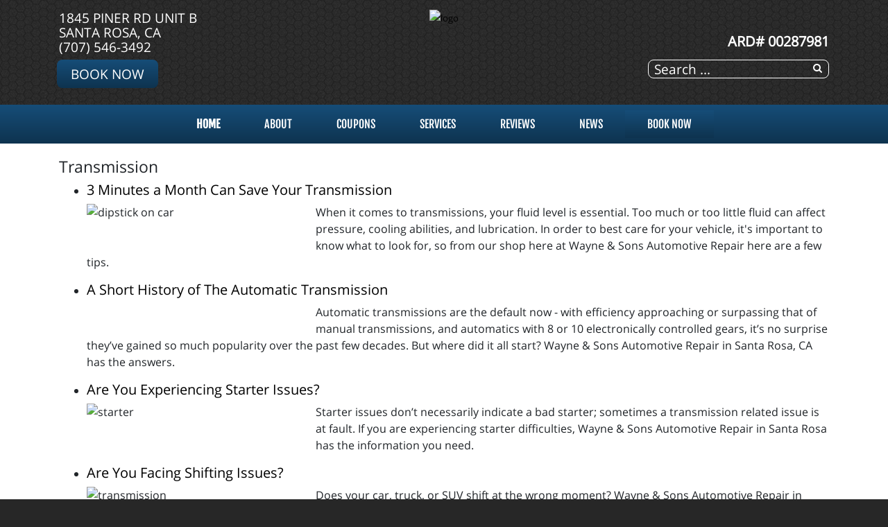

--- FILE ---
content_type: text/html; charset=utf-8
request_url: https://www.wayneandsonsautomotive.com/component/tags/tag/transmission
body_size: 10750
content:
<!DOCTYPE html>
<html lang="en-gb" dir="ltr">
	<head><meta http-equiv="Content-Type" content="text/html; charset=utf-8">
		<meta name="viewport" content="width=device-width, initial-scale=1.0, maximum-scale=3.0, user-scalable=yes"/>
		<meta name="apple-mobile-web-app-capable" content="YES" />
		<link rel="stylesheet" href="/templates/option1_5/css/layout.css">
		<!--<link rel="stylesheet" href="https://maxcdn.bootstrapcdn.com/bootstrap/4.0.0/css/bootstrap.min.css" integrity="sha384-Gn5384xqQ1aoWXA+058RXPxPg6fy4IWvTNh0E263XmFcJlSAwiGgFAW/dAiS6JXm" crossorigin="anonymous">-->
        <!--<link href="https://fonts.googleapis.com/css?family=Kanit&display=swap" rel="stylesheet">
        <link href="https://fonts.googleapis.com/css?family=Abel&display=swap" rel="stylesheet">-->
        <!--<link href="https://stackpath.bootstrapcdn.com/font-awesome/4.7.0/css/font-awesome.min.css" rel="stylesheet" integrity="sha384-wvfXpqpZZVQGK6TAh5PVlGOfQNHSoD2xbE+QkPxCAFlNEevoEH3Sl0sibVcOQVnN" crossorigin="anonymous">-->
		<meta charset="utf-8" />
	<base href="https://www.wayneandsonsautomotive.com/component/tags/tag/transmission" />
	<meta name="keywords" content="Diesel, auto, brakes, engine, transmission, “diesel repair”, “fleet repair”" />
	<meta name="description" content="Top auto, diesel, fleet &amp; RV mechanics in Santa Rosa. Trusted and proven family owned where customers are 1st!" />
	<title>Transmission - Wayne &amp; Sons Automotive Repair, LLC | Santa Rosa, CA</title>
	<link href="/component/tags/tag/transmission?format=feed&amp;type=rss" rel="alternate" type="application/rss+xml" title="RSS 2.0" />
	<link href="/component/tags/tag/transmission?format=feed&amp;type=atom" rel="alternate" type="application/atom+xml" title="Atom 1.0" />
	<link href="/templates/option1_5/apple_touch_icon.png" rel="apple-touch-icon" sizes="180x180" />
	<link href="/templates/option1_5/favicon.ico" rel="shortcut icon" type="image/vnd.microsoft.icon" />
	<link href="https://www.wayneandsonsautomotive.com/component/search/?id=171:transmission&amp;format=opensearch" rel="search" title="Search Wayne &amp; Sons Automotive Repair, LLC | Santa Rosa, CA" type="application/opensearchdescription+xml" />
	<link href="https://www.wayneandsonsautomotive.com/plugins/system/osolcaptcha/osolCaptcha/captchaStyle.css" rel="stylesheet" />
	<link href="/media/jui/css/chosen.css?d4896570cf2939545bff648c59460ff3" rel="stylesheet" />
	<link href="/templates/system/css/system.css?d4896570cf2939545bff648c59460ff3" rel="stylesheet" />
	<link href="/media/widgetkit/wk-styles-e1c00889.css" rel="stylesheet" id="wk-styles-css" />
	<script type="application/json" class="joomla-script-options new">{"csrf.token":"c6fb6ffc574a894feb24dba2b34fa4a1","system.paths":{"root":"","base":""}}</script>
	<script src="/media/system/js/core.js?d4896570cf2939545bff648c59460ff3"></script>
	<script src="/templates/option1_5/js/jui/jquery.min.js?d4896570cf2939545bff648c59460ff3"></script>
	<script src="/media/jui/js/jquery-noconflict.js?d4896570cf2939545bff648c59460ff3"></script>
	<script src="/media/jui/js/jquery-migrate.min.js?d4896570cf2939545bff648c59460ff3"></script>
	<script src="/media/jui/js/chosen.jquery.min.js?d4896570cf2939545bff648c59460ff3"></script>
	<script src="/media/jui/js/bootstrap.min.js?d4896570cf2939545bff648c59460ff3"></script>
	<script src="/media/system/js/html5fallback.js"></script>
	<script src="/media/widgetkit/uikit2-a29ce944.js"></script>
	<script src="/media/widgetkit/wk-scripts-b87b51b7.js"></script>
	<script>

		   
		   				function reloadCapthcha(instanceNo)
						{
							var captchaSrc = "https://www.wayneandsonsautomotive.com/index.php?showCaptcha=True&instanceNo="+instanceNo+"&time="+ new Date().getTime();
							//alert(captachaSrc);
							//alert(document.getElementById('captchaCode'+instanceNo));
							document.getElementById('captchaCode'+instanceNo).src = captchaSrc ;
							//alert(document.getElementById('captchaCode'+instanceNo).src);
						} 
						
	jQuery(function ($) {
		initChosen();
		$("body").on("subform-row-add", initChosen);

		function initChosen(event, container)
		{
			container = container || document;
			$(container).find("select").chosen({"disable_search_threshold":10,"search_contains":true,"allow_single_deselect":true,"placeholder_text_multiple":"Type or select some options","placeholder_text_single":"Select an option","no_results_text":"No results match"});
		}
	});
	
		var resetFilter = function() {
		document.getElementById('filter-search').value = '';
	}
jQuery(function($){ initTooltips(); $("body").on("subform-row-add", initTooltips); function initTooltips (event, container) { container = container || document;$(container).find(".hasTooltip").tooltip({"html": true,"container": "body"});} });</script><!-- Global site tag (gtag.js) - Google Analytics -->
<script async src="https://www.googletagmanager.com/gtag/js?id=G-L5G47456WE"></script>
<script>
  window.dataLayer = window.dataLayer || [];
  function gtag(){dataLayer.push(arguments);}
  gtag('js', new Date());

  gtag('config', 'G-L5G47456WE');

	</script>

		<link href="/style.css" rel="stylesheet" />
	<script type="text/javascript"></script>
</head>
	<body class=" com_tags view-tag">
	    <div id="greetings-container">
	        
	    </div>
	    <div id="toolbar-container">
	        <div class="container">
	            <div class="row">
        	        <div class="mb-4 col-md-4 col-sm-12 d-none d-md-block" id="toolbar-l">

<div class="custom"  >
	<div><a href="https://www.google.com/maps/place/Wayne+%26+Sons+Automotive+Repair/@38.46911,-122.7499187,17z/data=!4m5!3m4!1s0x0:0x617585dbac297d04!8m2!3d38.4691095!4d-122.7477299" target="_blank">1845 Piner Rd Unit B<br>Santa Rosa, CA</a></div><div><a href="tel:(707) 546-3492">(707) 546-3492</a></div><div><a class="rounded-btn" href="/schedule-an-appointment">Book Now</a></div></div>
</div>
        	        <div class="col-md-4 col-sm-12" id="logo"><a href="/index.php">

<div class="custom"  >
	<p><img src="/images/SITE_assets/logo.png" alt="logo" width="500" height="121" style="margin-top: -5px;" /></p></div>
</a></div>
        	        <div class="col-md-4 col-sm-12 d-none d-md-block" id="toolbar-r">

<div class="custom"  >
	<h3 style="text-align: right; margin-bottom: 10px;">
<a href="https://www.google.com/maps/place/Wayne+%26+Sons+Automotive+Repair/@38.46911,-122.7499187,17z/data=!4m5!3m4!1s0x0:0x617585dbac297d04!8m2!3d38.4691095!4d-122.7477299" class="uk-icon-button uk-icon-map-marker" aria-label="Contact Page Link" target="_blank"> </a> &nbsp; <a href="https://www.facebook.com/waynensonsautomotive/" target="_blank" class="uk-icon-button uk-icon-facebook" aria-label="Facebook Link"></a> &nbsp; <a href="https://www.google.com/maps/place/Wayne+%26+Sons+Automotive+Repair/@38.46911,-122.7499187,17z/data=!4m5!3m4!1s0x0:0x617585dbac297d04!8m2!3d38.4691095!4d-122.7477299" target="_blank" class="uk-icon-button uk-icon-google" aria-label="Google Link"></a></h3></div>


<div class="custom"  >
	<p style="font-size: 20px; font-weight: bolder; color: #ffffff; text-align: right;">ARD# 00287981</p></div>
<div class="searchstyle-blank">
	<form action="/component/tags/" method="post" class="form-inline">
		<label for="mod-search-searchword" class="element-invisible"></label> <input name="searchword" id="mod-search-searchword" maxlength="200"  class="inputbox search-query" type="search" placeholder="Search ..." title="search"/>		<input type="hidden" name="task" value="search" />
		<input type="hidden" name="option" value="com_search" />
		<input type="hidden" name="Itemid" value="" />
	</form>
</div>
</div>
    	        </div>
	        </div>
	    </div>
	    <div id="menu-container">
	        <div class="container">
	            <div class="row d-none d-md-block">
        	        <div class="col-md-12 col-sm-12">
        	            <nav class="navbar navbar-expand-md navbar-light ">
        	                <ul class="nav menu mx-auto menu-dropdown">
<li class="nav-item item-53 default current active"><a href="/" class="nav-link ">Home</a></li><li class="nav-item item-650"><a href="/about-us" class="nav-link ">About</a></li><li class="nav-item item-210"><a href="/promotions" class="nav-link ">COUPONS</a></li><li class="nav-item item-187 deeper parent"><a href="/services" class="nav-link ">Services</a><ul class="dropdown-menu"><li class="nav-item item-720"><a href="/services/vehicles-we-service" class="nav-link ">Vehicles We Service</a></li><li class="nav-item item-198"><a href="/services/engines-a-transmissions" class="nav-link ">JASPER® Engines</a></li><li class="nav-item item-290"><a href="/services/fleet-services" class="nav-link ">Fleet Services</a></li><li class="nav-item item-465"><a href="/services/rv-service-repairs" class="nav-link ">RV Service</a></li><li class="nav-item item-815"><a href="/services/adas-calibrations" class="nav-link ">ADAS Calibrations</a></li></ul></li><li class="nav-item item-608 deeper parent"><a href="/reviews" class="nav-link ">Reviews</a><ul class="dropdown-menu"><li class="nav-item item-609"><a href="/reviews/review-us" class="nav-link ">Review Us</a></li></ul></li><li class="nav-item item-208 deeper parent"><a href="/news" class="nav-link ">NEWS</a><ul class="dropdown-menu"><li class="nav-item item-209"><a href="/news/shop-news" class="nav-link ">Shop News</a></li><li class="nav-item item-211"><a href="/reviews" class="nav-link">Reviews</a></li><li class="nav-item item-297"><a href="/reviews/review-us" class="nav-link">HOW DID WE DO?</a></li><li class="nav-item item-214"><a href="/news/jasper-news" class="nav-link ">JASPER News</a></li></ul></li><li class="nav-item item-206 deeper parent"><a href="/schedule-an-appointment" class="nav-link appointment-link uk-button-primary no-sppb-btn sppb-btn-primary">Book Now</a><ul class="dropdown-menu"><li class="nav-item item-768"><a href="/contact-us" class="nav-link">Contact</a></li></ul></li></ul>



        	            </nav>
    	            </div>
	            </div>
	            <div class=" d-sm-block d-md-none">
    	            <div class="row">
        	            <div class="col-2">
        	                <a class="fa fa-bars" onClick="offcanvasToggle();"></a> 
        	            </div>
        	            <div class="col-10">
        	                

<div class="custom"  >
	<h3 style="text-align: right; margin-top: 9px; margin-bottom: 9px;">
<a href="tel:(707) 546-3492" class="uk-icon-button uk-icon-phone"></a> &nbsp; 
<a href="https://www.google.com/maps/place/Wayne+%26+Sons+Automotive+Repair/@38.46911,-122.7499187,17z/data=!4m5!3m4!1s0x0:0x617585dbac297d04!8m2!3d38.4691095!4d-122.7477299" old-href="index.php/contact-us#contactmap" class="uk-icon-button uk-icon-map-marker" aria-label="Find Us"> </a> &nbsp; <a href="https://www.facebook.com/waynensonsautomotive/" target="_blank" class="uk-icon-button uk-icon-facebook" aria-label="Facebook Link"></a> &nbsp; <a href="https://www.google.com/maps/place/Wayne+%26+Sons+Automotive+Repair/@38.46911,-122.7499187,17z/data=!4m5!3m4!1s0x0:0x617585dbac297d04!8m2!3d38.4691095!4d-122.7477299" target="_blank" class="uk-icon-button uk-icon-google" aria-label="Google Link"></a></h3></div>

    	                </div>
        	        </div>
        	    </div>
	        </div>
	    </div>
	    	    
	    <div id="main-container">
	        <div class="before-container">
	            <div class="before-container-2">
        	        <div class="container">
        	            <div class="row">
        	                <div class="col-md-12 col-sm-12">
                        	    <div id="system-message-container">
	</div>

                        		<div class="tag-category">
				<h2>
			Transmission		</h2>
					<div class="category-desc">
												<div class="clr"></div>
		</div>
									<form action="https://www.wayneandsonsautomotive.com/component/tags/tag/transmission" method="post" name="adminForm" id="adminForm" class="form-inline">
				<ul class="category list-striped">
												<li class="cat-list-row0 clearfix">
													<h3>
						<a href="/news/shop-news/40-store-news/2618-3-minutes-a-month-can-save-your-transmission">
							3 Minutes a Month Can Save Your Transmission						</a>
					</h3>
																																							<span class="tag-body">
						<img class="en-intro-image" src="/images/content/shop/en-intro-imagepic11707832806_n.jpg" alt="dipstick on car " /><p>When it comes to transmissions, your fluid level is essential. Too much or too little fluid can affect pressure, cooling abilities, and lubrication. In order to best care for your vehicle, it&#39;s important to know what to look for, so from our shop here at Wayne & Sons Automotive Repair here are a few tips.&nbsp;</p>					</span>
																		</li>
												<li class="cat-list-row1 clearfix">
													<h3>
						<a href="/news/shop-news/40-store-news/2686-a-short-history-of-the-automatic-transmission">
							A Short History of The Automatic Transmission						</a>
					</h3>
																																							<span class="tag-body">
						<img class="en-intro-image" src="/images/content/shop/en-intro-imagepic11714568434_n.jpg" alt="" /><p>Automatic transmissions are the default now - with efficiency approaching or surpassing that of manual transmissions, and automatics with 8 or 10 electronically controlled gears, it&rsquo;s no surprise they&rsquo;ve gained so much popularity over the past few decades. But where did it all start? Wayne & Sons Automotive Repair in Santa Rosa, CA has the answers.</p>					</span>
																		</li>
												<li class="cat-list-row0 clearfix">
													<h3>
						<a href="/news/shop-news/40-store-news/3037-are-you-experiencing-starter-issues">
							Are You Experiencing Starter Issues?						</a>
					</h3>
																																							<span class="tag-body">
						<img class="en-intro-image" src="/images/content/shop/en-intro-imagepic11752152407_n.jpg" alt="starter" /><p>Starter issues don&rsquo;t necessarily indicate a bad starter; sometimes a transmission related issue is at fault. If you are experiencing starter difficulties, Wayne & Sons Automotive Repair in Santa Rosa has the information you need.</p>					</span>
																		</li>
												<li class="cat-list-row1 clearfix">
													<h3>
						<a href="/news/shop-news/40-store-news/2763-are-you-facing-shifting-issues">
							Are You Facing Shifting Issues?						</a>
					</h3>
																																							<span class="tag-body">
						<img class="en-intro-image" src="/images/content/shop/en-intro-imagepic11725023013_n.jpg" alt="transmission" /><p>Does your car, truck, or SUV shift at the wrong moment? Wayne & Sons Automotive Repair in Santa Rosa has the solution.&nbsp;Shift point issues can manifest themselves in two ways; either your car will rapidly shift through several or all the gears at low speed, low rpm, getting to the highest gear before you&rsquo;ve gained enough momentum, or shifts will be delayed, the transmission refusing to shift until far into the RPM range.&nbsp;</p>					</span>
																		</li>
												<li class="cat-list-row0 clearfix">
													<h3>
						<a href="/news/shop-news/40-store-news/3007-are-you-facing-transmission-problems">
							Are You Facing Transmission Problems?						</a>
					</h3>
																																							<span class="tag-body">
						<img class="en-intro-image" src="/images/content/shop/en-intro-imagepic11749128411_n.jpg" alt="shifter in park" /><p>Does your car continue trying to move forward after you&rsquo;ve put it into park? You may have a transmission issue that needs to be addressed. Here&rsquo;s what you should know, from the experts at Wayne & Sons Automotive Repair in Santa Rosa, CA.</p>					</span>
																		</li>
												<li class="cat-list-row1 clearfix">
													<h3>
						<a href="/news/shop-news/40-store-news/2098-are-your-shift-linkages-improperly-adjusted">
							Are Your Shift Linkages Improperly Adjusted?						</a>
					</h3>
																																							<span class="tag-body">
						<img class="en-intro-image" src="/images/content/shop/en-intro-imagepic11652446846_n.jpg" alt="The gears of a transmission" /><p>If your transmission is acting up, the problem isn&rsquo;t necessarily with the transmission itself, but with one of the devices or mechanisms attached to it. At Wayne & Sons Automotive Repair in Santa Rosa, we know a lot of people out there just accept when something goes wrong and learn to live with it. Dealing with an inconvenience is better than replacing a transmission, right? Fortunately, many transmission issues are actually simple fixes, and are well worth doing.</p>					</span>
																		</li>
												<li class="cat-list-row0 clearfix">
													<h3>
						<a href="/news/shop-news/40-store-news/3081-are-your-shift-linkages-improperly-adjusted">
							Are Your Shift Linkages Improperly Adjusted?						</a>
					</h3>
																																							<span class="tag-body">
						<img class="en-intro-image" src="/images/content/shop/en-intro-imagepic11756558815_n.jpg" alt="The gears of a transmission" /><p>If your transmission is acting up, the problem isn&rsquo;t necessarily with the transmission itself, but with one of the devices or mechanisms attached to it. At Wayne & Sons Automotive Repair in Santa Rosa, we know a lot of people out there just accept when something goes wrong and learn to live with it. Dealing with an inconvenience is better than replacing a transmission, right? Fortunately, many transmission issues are actually simple fixes, and are well worth doing.</p>					</span>
																		</li>
												<li class="cat-list-row1 clearfix">
													<h3>
						<a href="/news/shop-news/40-store-news/2170-avoid-transmission-failure">
							Avoid Transmission Failure						</a>
					</h3>
																																							<span class="tag-body">
						<img class="en-intro-image" src="/images/content/shop/en-intro-imagepic11659445211_n.jpg" alt="transmission part" /><p>At Wayne & Sons Automotive Repair in Santa Rosa, CA, we know that hearing you need a new transmission is a dreaded affair. Here&rsquo;s some advice from the transmission experts on how to prevent that day from coming.</p>					</span>
																		</li>
												<li class="cat-list-row0 clearfix">
													<h3>
						<a href="/news/shop-news/40-store-news/3089-avoid-transmission-failure">
							Avoid Transmission Failure						</a>
					</h3>
																																							<span class="tag-body">
						<img class="en-intro-image" src="/images/content/shop/en-intro-imagepic11757422809_n.jpg" alt="transmission part" /><p>At Wayne & Sons Automotive Repair in Santa Rosa, CA, we know that hearing you need a new transmission is a dreaded affair. Here&rsquo;s some advice from the transmission experts on how to prevent that day from coming.</p>					</span>
																		</li>
												<li class="cat-list-row1 clearfix">
													<h3>
						<a href="/news/shop-news/40-store-news/2322-bad-transmission-fix-it-or-sell-it">
							Bad Transmission? Fix It or Sell It?						</a>
					</h3>
																																							<span class="tag-body">
						<img class="en-intro-image" src="/images/content/shop/en-intro-imagepic11678370410_n.jpg" alt="close up of a transmission in a car " /><p>So, you&rsquo;ve determined your transmission is bad. What next? Choosing what to do can be overwhelming, and you need someone you can trust to help you decide what work needs to be done. Wayne & Sons Automotive Repair in Santa Rosa, CA is here to help you make the right decision when it comes to your transmission. There are a few things to consider when your transmission goes out. You might feel inclined to just get a new car, but should you?&nbsp;</p>					</span>
																		</li>
												<li class="cat-list-row0 clearfix">
													<h3>
						<a href="/news/shop-news/40-store-news/2219-bad-transmission-what-is-the-solution">
							Bad Transmission? What is the solution?						</a>
					</h3>
																																							<span class="tag-body">
						<img class="en-intro-image" src="/images/content/shop/en-intro-imagepic11664283610_n.jpg" alt="JASPER transmission " /><p>So, you&rsquo;ve determined your transmission is bad. What next? Choosing what to do can be overwhelming, and you need someone you can trust to help you decide what work needs to be done. Wayne & Sons Automotive Repair in Santa Rosa, CA is here to help you make the right decision when it comes to your transmission. There are a few things to consider when your transmission goes out. You might feel inclined to just get a new car, but should you?&nbsp;</p>					</span>
																		</li>
												<li class="cat-list-row1 clearfix">
													<h3>
						<a href="/news/shop-news/40-store-news/2421-benefits-of-auxiliary-transmission-coolers-does-your-vehicle-need-one">
							Benefits of Auxiliary Transmission Coolers - Does Your Vehicle Need One?						</a>
					</h3>
																																							<span class="tag-body">
						<img class="en-intro-image" src="/images/content/shop/en-intro-imagepic11688389234_n.jpg" alt="transmission cooler " /><p>Auxiliary transmission coolers are one of many ways the aftermarket can improve the quality and durability of your vehicle. From Wayne & Sons Automotive Repair in Santa Rosa, CA, here&rsquo;s some information concerning auxiliary coolers, why you might need one, and what it can do for you.</p>					</span>
																		</li>
												<li class="cat-list-row0 clearfix">
													<h3>
						<a href="/news/shop-news/40-store-news/2867-checking-transmission-fluid-level-why-its-important">
							Checking Transmission Fluid Level, Why It's Important!						</a>
					</h3>
																																							<span class="tag-body">
						<img class="en-intro-image" src="/images/content/shop/en-intro-imagepic11735048814_n.jpg" alt="" /><p>Checking the fluid level on your transmission is fairly easy, but a bit more complicated than checking your oil. Firstly, this only applies to automatic transmissions, and secondly, some modern vehicles&nbsp;don&rsquo;t have dipsticks or dipstick tubes to check and add transmission fluid. With that in mind, here are some tips from Wayne & Sons Automotive Repair in Santa Rosa, CA in regard to checking your transmission fluid.</p>					</span>
																		</li>
												<li class="cat-list-row1 clearfix">
													<h3>
						<a href="/news/shop-news/40-store-news/2722-choosing-the-right-fluid-for-your-transmission">
							Choosing the Right Fluid for Your Transmission						</a>
					</h3>
																																							<span class="tag-body">
						<img class="en-intro-image" src="/images/content/shop/en-intro-imagepic11718110806_n.jpg" alt="fluid being poured from a container" /><p>In life, you learn that more expensive doesn&rsquo;t always mean better. When it comes to transmission fluid, does it matter? Are name brand fluids better than the cheapest option? Wayne & Sons Automotive Repair in Santa Rosa, CA has the answers.</p>					</span>
																		</li>
												<li class="cat-list-row0 clearfix">
													<h3>
						<a href="/news/shop-news/40-store-news/2872-choosing-the-right-repair-shop">
							Choosing the Right Repair Shop						</a>
					</h3>
																																							<span class="tag-body">
						<img class="en-intro-image" src="/images/content/shop/en-intro-imagepic11735567246_n.jpg" alt="bay of automotive shop " /><p>At Wayne & Sons Automotive Repair in Santa Rosa, CA, we know that the life of a transmission is solely dependent on the quality of repair and maintenance it receives.</p>					</span>
																		</li>
												<li class="cat-list-row1 clearfix">
													<h3>
						<a href="/news/shop-news/40-store-news/2827-clutch-problems-are-a-big-problem">
							Clutch Problems are a Big Problem						</a>
					</h3>
																																							<span class="tag-body">
						<img class="en-intro-image" src="/images/content/shop/en-intro-imagepic11731160825_n.jpg" alt="bad clutch" /><p>This is a clutch gone completely wrong and something you want to be sure doesn&#39;t happen with your vehicle!&nbsp;So how do you ensure you are not having an issue with your clutch when most drivers simply get in and drive? What do you look for? That is a question many of our customers ask us here at Wayne & Sons Automotive Repair in Santa Rosa and one this driver did not.</p>					</span>
																		</li>
												<li class="cat-list-row0 clearfix">
													<h3>
						<a href="/news/shop-news/40-store-news/2119-common-mistakes-that-ruin-transmissions">
							Common Mistakes That Ruin Transmissions						</a>
					</h3>
																																							<span class="tag-body">
						<img class="en-intro-image" src="/images/content/shop/en-intro-imagepic11654520444_n.jpg" alt="mechanic talking to a customer" /><p>At Wayne & Sons Automotive Repair in Santa Rosa, we see a lot of the same mistakes that cause a transmission to fail. With our help, you can avoid a preventable transmission failure and keep your car reliably on the road.</p>					</span>
																		</li>
												<li class="cat-list-row1 clearfix">
													<h3>
						<a href="/news/shop-news/40-store-news/3083-common-mistakes-that-ruin-transmissions">
							Common Mistakes That Ruin Transmissions						</a>
					</h3>
																																							<span class="tag-body">
						<img class="en-intro-image" src="/images/content/shop/en-intro-imagepic11756818008_n.jpg" alt="mechanic talking to a customer" /><p>At Wayne & Sons Automotive Repair in Santa Rosa, we see a lot of the same mistakes that cause a transmission to fail. With our help, you can avoid a preventable transmission failure and keep your car reliably on the road.</p>					</span>
																		</li>
												<li class="cat-list-row0 clearfix">
													<h3>
						<a href="/news/shop-news/40-store-news/2625-common-transmission-issues">
							Common Transmission Issues						</a>
					</h3>
																																							<span class="tag-body">
						<img class="en-intro-image" src="/images/content/shop/en-intro-imagepic11708524022_n.jpg" alt="close up of a transmission" /><p>Though transmissions are generally reliable, there are a great number of issues that can develop with one. From Wayne & Sons Automotive Repair in Santa Rosa, CA, here&rsquo;s a general overview of the types of problems your transmission may develop, all of which we service and repair.</p>					</span>
																		</li>
												<li class="cat-list-row1 clearfix">
													<h3>
						<a href="/news/shop-news/40-store-news/2742-detecting-early-signs-of-transmission-trouble">
							Detecting Early Signs Of Transmission Trouble						</a>
					</h3>
																																							<span class="tag-body">
						<img class="en-intro-image" src="/images/content/shop/en-intro-imagepic11723035652_n.jpg" alt="" /><p>Transmissions rarely go out without a warning. Typically it takes a while, during which time there will be observable symptoms. Sometimes it&rsquo;s an easy fix and sometimes it isn&rsquo;t, but it&rsquo;s always better to catch an issue and get it repaired as soon as possible. Wayne & Sons Automotive Repair in Santa Rosa, CA has provided you with a few things to watch out for.</p>					</span>
																		</li>
					</ul>
	</form>
			<div class="pagination">
							<p class="counter pull-right">
					Page 1 of 12				</p>
						<ul>
	<li class="pagination-start"><span class="pagenav">Start</span></li>
	<li class="pagination-prev"><span class="pagenav">Prev</span></li>
			<li><span class="pagenav">1</span></li>			<li><a href="/component/tags/tag/transmission?start=20" class="pagenav">2</a></li>			<li><a href="/component/tags/tag/transmission?start=40" class="pagenav">3</a></li>			<li><a href="/component/tags/tag/transmission?start=60" class="pagenav">4</a></li>			<li><a href="/component/tags/tag/transmission?start=80" class="pagenav">5</a></li>			<li><a href="/component/tags/tag/transmission?start=100" class="pagenav">6</a></li>			<li><a href="/component/tags/tag/transmission?start=120" class="pagenav">7</a></li>			<li><a href="/component/tags/tag/transmission?start=140" class="pagenav">8</a></li>			<li><a href="/component/tags/tag/transmission?start=160" class="pagenav">9</a></li>			<li><a href="/component/tags/tag/transmission?start=180" class="pagenav">10</a></li>		<li class="pagination-next"><a title="Next" href="/component/tags/tag/transmission?start=20" class="hasTooltip pagenav">Next</a></li>
	<li class="pagination-end"><a title="End" href="/component/tags/tag/transmission?start=220" class="hasTooltip pagenav">End</a></li>
</ul>
		</div>
	</div>

                    		</div>
        	            </div>
                    </div>
                </div>
            </div>
        </div>
	    
	    	    <div id="bottom-a-container" class="mod-container">
	        <div class="container">
	            <div class="row">
        	        <div class="col-md-12 col-sm-12">
	                    

<div class="customour-brands"  >
		
<div data-uk-slideset="{autoplay: true ,default: 2,small: 3,medium: 6,large: 6,xlarge: 6}">

    
    <div class="uk-slidenav-position uk-margin">

        <ul class="uk-slideset uk-grid uk-grid-match uk-flex-center uk-grid-width-1-2 uk-grid-width-small-1-3 uk-grid-width-medium-1-6 uk-grid-width-large-1-6 uk-grid-width-xlarge-1-6">
        
            <li>

                <div class="uk-panel uk-text-center">

                    
                    
                                        <div class="uk-text-center uk-panel-teaser"><div class="uk-overlay uk-overlay-hover "><img src="/images/BRAND_BUTTONS/jasper_pref.png" alt="Jasper Pref"><a class="uk-position-cover" href="/index.php/services/engines-a-transmissions" aria-label="Jasper Pref"></a></div></div>
                    
                    
                    
                    
                    
                    
                </div>

            </li>

        
            <li>

                <div class="uk-panel uk-text-center">

                    
                    
                                        <div class="uk-text-center uk-panel-teaser"><div class="uk-overlay uk-overlay-hover "><img src="/images/BRAND_BUTTONS/acdelco.png" alt="Acdelco"><a class="uk-position-cover" href="/index.php/brands/acdelco-parts" aria-label="Acdelco"></a></div></div>
                    
                    
                    
                    
                    
                    
                </div>

            </li>

        
            <li>

                <div class="uk-panel uk-text-center">

                    
                    
                                        <div class="uk-text-center uk-panel-teaser"><img src="/images/BRAND_BUTTONS/ADAS-Calibration.png" alt="ADAS Calibration"></div>
                    
                    
                    
                    
                    
                    
                </div>

            </li>

        
            <li>

                <div class="uk-panel uk-text-center">

                    
                    
                                        <div class="uk-text-center uk-panel-teaser"><div class="uk-overlay uk-overlay-hover "><img src="/images/BRAND_BUTTONS/ase.png" alt="ASE"><a class="uk-position-cover" href="/index.php/affiliations/ase-certified" aria-label="ASE"></a></div></div>
                    
                    
                    
                    
                    
                    
                </div>

            </li>

        
            <li>

                <div class="uk-panel uk-text-center">

                    
                    
                                        <div class="uk-text-center uk-panel-teaser"><div class="uk-overlay uk-overlay-hover "><img src="/images/BRAND_BUTTONS/bosch.png" alt="Bosch Automotive"><a class="uk-position-cover" href="/index.php/brands/bosch-automotive" aria-label="Bosch Automotive"></a></div></div>
                    
                    
                    
                    
                    
                    
                </div>

            </li>

        
            <li>

                <div class="uk-panel uk-text-center">

                    
                    
                                        <div class="uk-text-center uk-panel-teaser"><div class="uk-overlay uk-overlay-hover "><img src="/images/BRAND_BUTTONS/cummins.png" alt="Cummins Diesel"><a class="uk-position-cover" href="/index.php/brands/cummins-diesel" aria-label="Cummins Diesel"></a></div></div>
                    
                    
                    
                    
                    
                    
                </div>

            </li>

        
            <li>

                <div class="uk-panel uk-text-center">

                    
                    
                                        <div class="uk-text-center uk-panel-teaser"><div class="uk-overlay uk-overlay-hover "><img src="/images/BRAND_BUTTONS/savings.png" alt="Customer Savings"><a class="uk-position-cover" href="/promotions" aria-label="Customer Savings"></a></div></div>
                    
                    
                    
                    
                    
                    
                </div>

            </li>

        
            <li>

                <div class="uk-panel uk-text-center">

                    
                    
                                        <div class="uk-text-center uk-panel-teaser"><div class="uk-overlay uk-overlay-hover "><img src="/images/BRAND_BUTTONS/duramax.png" alt="Duramax Diesel"><a class="uk-position-cover" href="/index.php/brands/duramax-diesel" aria-label="Duramax Diesel"></a></div></div>
                    
                    
                    
                    
                    
                    
                </div>

            </li>

        
            <li>

                <div class="uk-panel uk-text-center">

                    
                    
                                        <div class="uk-text-center uk-panel-teaser"><div class="uk-overlay uk-overlay-hover "><img src="/images/BRAND_BUTTONS/fleet.png" alt="Fleet Services"><a class="uk-position-cover" href="/index.php/services/fleet-services" aria-label="Fleet Services"></a></div></div>
                    
                    
                    
                    
                    
                    
                </div>

            </li>

        
            <li>

                <div class="uk-panel uk-text-center">

                    
                    
                                        <div class="uk-text-center uk-panel-teaser"><div class="uk-overlay uk-overlay-hover "><img src="/images/BRAND_BUTTONS/powerstroke.png" alt="Ford Power Stroke Diesel"><a class="uk-position-cover" href="/index.php/brands/ford-power-stroke" aria-label="Ford Power Stroke Diesel"></a></div></div>
                    
                    
                    
                    
                    
                    
                </div>

            </li>

        
            <li>

                <div class="uk-panel uk-text-center">

                    
                    
                                        <div class="uk-text-center uk-panel-teaser"><div class="uk-overlay uk-overlay-hover "><img src="/images/BRAND_BUTTONS/motorcraft.png" alt="Motorcraft Parts"><a class="uk-position-cover" href="/index.php/brands/motorcraft-parts" aria-label="Motorcraft Parts"></a></div></div>
                    
                    
                    
                    
                    
                    
                </div>

            </li>

        
            <li>

                <div class="uk-panel uk-text-center">

                    
                    
                                        <div class="uk-text-center uk-panel-teaser"><img src="/images/BRAND_BUTTONS/pet_friendly.png" alt="Pet Friendly"></div>
                    
                    
                    
                    
                    
                    
                </div>

            </li>

        
            <li>

                <div class="uk-panel uk-text-center">

                    
                    
                                        <div class="uk-text-center uk-panel-teaser"><div class="uk-overlay uk-overlay-hover "><img src="/images/BRAND_BUTTONS/rvrepair.png" alt="RV Repair"><a class="uk-position-cover" href="/index.php/services/rv-service-repairs" aria-label="RV Repair"></a></div></div>
                    
                    
                    
                    
                    
                    
                </div>

            </li>

        
            <li>

                <div class="uk-panel uk-text-center">

                    
                    
                                        <div class="uk-text-center uk-panel-teaser"><img src="/images/BRAND_BUTTONS/shuttle.png" alt="Shuttle Service"></div>
                    
                    
                    
                    
                    
                    
                </div>

            </li>

                </ul>

                <a href="#" class="uk-slidenav  uk-slidenav-previous uk-hidden-touch" data-uk-slideset-item="previous" aria-label="Previous Slide"></a>
        <a href="#" class="uk-slidenav  uk-slidenav-next uk-hidden-touch" data-uk-slideset-item="next" aria-label="Next Slide"></a>
        
    </div>

    
    
    
</div>
</div>

	                </div>
                </div>
            </div>
	    </div>
	    	    <div id="bottom-d-container" class="mod-container">
	        <div class="container">
	            <div class="row">
	                    

<div class="custom col-md-4 col-sm-12"  >
	<h2>Wayne & Sons Automotive Repair, LLC<span style="color: #ff0000;"><br /></span></h2>
<p>1845 Piner Rd Unit B <br />Santa Rosa, CA 95403<br />
<a href="https://www.google.com/maps/place/Wayne+%26+Sons+Automotive+Repair/@38.46911,-122.7499187,17z/data=!4m5!3m4!1s0x0:0x617585dbac297d04!8m2!3d38.4691095!4d-122.7477299" target="_blank">Get Directions</a></p>
<p><a href="/index.php/contact-us#contactmap"><img class="uk-float-left uk-hidden-medium uk-hidden-small" style="margin-right: 15px; float: left;" src="/images/location_small.png" alt="location small" width="38" height="38" /></a> <a href="tel:(707) 546-3492">(707) 546-3492</a> <br /><a href="mailto:wayne@waynensons.com?subject=website">Email the Shop</a></p></div>


<div class="custom col-md-4 col-sm-12"  >
	<h2>SHOP HOURS</h2>
<table>
<tbody>
<tr>
<td align="left">Weekdays:</td>
<td rowspan="7">&nbsp;</td>
<td align="left">8:00 AM - 5:00 PM</td>
</tr>
<tr>
<td align="left">Weekends:</td>
<td align="left">Closed</td>
</tr>
</tbody>
</table>
<p><a href="/index.php/schedule-an-appointment" class="uk-button uk-button-primary" style="height: 38px; padding-left: 5px; padding-right: 5px;">Make An Appointment</a></p>
<p><a href="https://www.facebook.com/waynensonsautomotive/" target="_blank" class="uk-icon-button uk-icon-facebook"></a> <a href="https://www.google.com/maps/place/Wayne+%26+Sons+Automotive+Repair/@38.46911,-122.7499187,17z/data=!4m5!3m4!1s0x0:0x617585dbac297d04!8m2!3d38.4691095!4d-122.7477299" target="_blank" class="uk-icon-button uk-icon-google"></a></p></div>
<ul class="latestnewsstyle-rounded color-white bottom-news col-12 col-md-4 mod-list">
	<li itemscope itemtype="https://schema.org/Article">
		<a href="/reviews/2737-new-customer-review-from-dawn" itemprop="url">
			<span itemprop="name">
				New Customer Review from Dawn			</span>
		</a>
	</li>
	<li itemscope itemtype="https://schema.org/Article">
		<a href="/news/shop-news/1769-" itemprop="url">
			<span itemprop="name">
				Sometimes it is obvious, others we have to hunt for it!			</span>
		</a>
	</li>
	<li itemscope itemtype="https://schema.org/Article">
		<a href="/news/shop-news/1768-" itemprop="url">
			<span itemprop="name">
				Do You Need A New Flex Plate?			</span>
		</a>
	</li>
</ul>

                </div>
            </div>
	    </div>
	    	    <div id="footer-container" class="mod-container">
	        <div class="container">
	            <div class="row">
                            <div class="col ">
            

<div class="custom"  >
	<div style="text-align: center;">		<div class="moduletable">
						

<div class="custom"  >
	<div style="text-align: center">
<div id="google_translate_element" style="display: inline-block; margin-right: 10px;"></div>
<a href="http://support.completemarketingresources.com/open.php" target="_blank" id="openticket" style="color: white; background: black; border: 1px solid white; padding: 5px 10px; border-radius: 5px;">WEBSITE CHANGES</a></div>
<script type="text/javascript">
function googleTranslateElementInit() {
  new google.translate.TranslateElement({pageLanguage: 'en', layout: google.translate.TranslateElement.InlineLayout.SIMPLE}, 'google_translate_element');
}
</script><script type="text/javascript" src="//translate.google.com/translate_a/element.js?cb=googleTranslateElementInit"></script>
        <p align="center">

<style>
@media(max-width: 766px){
  #openticket{
    display: block;
    width: 95%;
    max-width: 300px;
    clear: both;
    margin-left: auto;
    margin-right: auto;
    margin-top: 10px;
    margin-bottom: 5px;
  }
}
</style></div>
		</div>
	</div>
<small><small>
<p style="text-align: center;">© Program, Brand & Specialty Pages, News Blog Content, Page Layout, and CMR EasyNews Programming by <a href="http://completemarketingresources.com" target="_blank">CMR, Inc</a> a <a href="https://jasperwebsites.com" target="_blank">JSP Website</a> or <a href="https://topautowebsite.com/" target="_blank">Top Auto Website</a></p>
<p style="text-align: center;"><a href="/drop-off-your-vehicle-form?view=form">24-Hr Drop Form</a> &nbsp; | &nbsp; <a href="/accessibility"><i class="uk-icon uk-icon-wheelchair"></i> ADA Accessibility</a> &nbsp; | &nbsp; <a href="/job-application?view=form">Job Application</a> &nbsp; | &nbsp; <a href="/privacy-policy">Privacy Policy</a> &nbsp; | &nbsp; <a href="/sitemap">Sitemap</a></p>
<p style="text-align: center;"><a href="http://easynews.cmrhosting.com/a/wayneandsonsautomotive.com" target="_blank" >ADD ARTICLE</a> &nbsp; | &nbsp; <a href="/lis">LIS</a><!-- &nbsp; | &nbsp; <a href="http://support.completemarketingresources.com/open.php" target="_blank" id="openticket" style="color: white; background: black; border: 1px solid white; padding: 5px 10px; border-radius: 5px;">WEBSITE CHANGES</a>--></p>
</small></small>
<!--<p style="text-align: center;"><a href="/" target="_blank" class="btn uk-width-medium-3-10" style="background: #d32033; color: white; margin: 0px 30px 10px 0px;">ADD ARTICLE</a><a href="/lis" class="btn uk-width-medium-3-10" style="background: #5c5c5c; color: white; margin: 0px 30px 10px 0px;">LOGIN</a><a href="http://support.completemarketingresources.com/open.php" target="_blank" class="btn uk-width-medium-3-10" style="background: black; color: white; margin-bottom: 10px;" id="openticket">WEBSITE CHANGES</a></p>--></div>
        </div>
    
                </div>
            </div>
	    </div>
	    	    <div id="offcanvas-container">
	        <div class="col"><a class="fa fa-close" onClick="offcanvasToggle();"></a></div>
	                <div class="col ">
            <div class="search">
	<form action="/component/tags/" method="post" class="form-inline">
		<label for="mod-search-searchword" class="element-invisible"></label> <input name="searchword" id="mod-search-searchword" maxlength="200"  class="inputbox search-query" type="search" placeholder="Search ..." title="search"/>		<input type="hidden" name="task" value="search" />
		<input type="hidden" name="option" value="com_search" />
		<input type="hidden" name="Itemid" value="" />
	</form>
</div>
        </div>
            <div class="col ">
            <ul class="nav menu mx-auto menu-dropdown">
<li class="nav-item item-53 default current active"><a href="/" class="nav-link ">Home</a></li><li class="nav-item item-650"><a href="/about-us" class="nav-link ">About</a></li><li class="nav-item item-210"><a href="/promotions" class="nav-link ">COUPONS</a></li><li class="nav-item item-187 deeper parent"><a href="/services" class="nav-link ">Services</a><ul class="dropdown-menu"><li class="nav-item item-720"><a href="/services/vehicles-we-service" class="nav-link ">Vehicles We Service</a></li><li class="nav-item item-198"><a href="/services/engines-a-transmissions" class="nav-link ">JASPER® Engines</a></li><li class="nav-item item-290"><a href="/services/fleet-services" class="nav-link ">Fleet Services</a></li><li class="nav-item item-465"><a href="/services/rv-service-repairs" class="nav-link ">RV Service</a></li><li class="nav-item item-815"><a href="/services/adas-calibrations" class="nav-link ">ADAS Calibrations</a></li></ul></li><li class="nav-item item-608 deeper parent"><a href="/reviews" class="nav-link ">Reviews</a><ul class="dropdown-menu"><li class="nav-item item-609"><a href="/reviews/review-us" class="nav-link ">Review Us</a></li></ul></li><li class="nav-item item-208 deeper parent"><a href="/news" class="nav-link ">NEWS</a><ul class="dropdown-menu"><li class="nav-item item-209"><a href="/news/shop-news" class="nav-link ">Shop News</a></li><li class="nav-item item-211"><a href="/reviews" class="nav-link">Reviews</a></li><li class="nav-item item-297"><a href="/reviews/review-us" class="nav-link">HOW DID WE DO?</a></li><li class="nav-item item-214"><a href="/news/jasper-news" class="nav-link ">JASPER News</a></li></ul></li><li class="nav-item item-206 deeper parent"><a href="/schedule-an-appointment" class="nav-link appointment-link uk-button-primary no-sppb-btn sppb-btn-primary">Book Now</a><ul class="dropdown-menu"><li class="nav-item item-768"><a href="/contact-us" class="nav-link">Contact</a></li></ul></li></ul>


        </div>
    
	    </div>
	    	    
		
		<script>
    		var offcanvas = false;
    		
    		function offcanvasToggle(){
    		    if (!offcanvas){
    		        jQuery('body').addClass('offcanvas');
    		        offcanvas = true;
    		    }else{
    		        jQuery('body').removeClass('offcanvas');
    		        offcanvas = false;
    		    }
    		}
    		
    		jQuery(document).ready(function(){
        		jQuery('li.deeper').on('touchstart', function (e) {
                    if (!jQuery(this).hasClass('open')) {
                        e.preventDefault();
                        jQuery(this).addClass('open');
                        jQuery('li.deeper').not(this).removeClass('open');
                        
                        return false;
                    } else {
                        return true;
                    }
                });
    		});
    		
    		jQuery('#openticket').attr('href', jQuery('#openticket').attr('href') + "?web=" + location.hostname);
		</script>
	
    <!--<script  src="/templates/option1_5/js/jui/jquery.min.js"></script>
    <script type="text/javascript">jQuery.noConflict();</script>-->
    <script src="/templates/option1_5/js/popper.min.js"></script>
    <script src="/templates/option1_5/js/bootstrap.min.js"></script>
      
      <script type="text/javascript">!function(){var b=function(){window.__AudioEyeSiteHash = "922918aca84de5bd0eb277133f0b314c"; var a=document.createElement("script");a.src="https://wsmcdn.audioeye.com/aem.js";a.type="text/javascript";a.setAttribute("async","");document.getElementsByTagName("body")[0].appendChild(a)};"complete"!==document.readyState?window.addEventListener?window.addEventListener("load",b):window.attachEvent&&window.attachEvent("onload",b):b()}();</script>
      
      
	</body>
</html>


--- FILE ---
content_type: text/css
request_url: https://www.wayneandsonsautomotive.com/style.css
body_size: 2683
content:
/* Used for Color Schemes, don't edit */

body{
    background: none;
    /* color background #272727 */
	background-color:#272727;
    /* endcolor */
    
    /* color background-image url('templates/option1_5/images/background.png') */
    background-image: url('templates/option1_5/images/background.png');
    /* endcolor */
}

a, a:hover {
    /* color link #000000 */
    color: #000000;
    /* endcolor */
}

#toolbar-l a{
    /* color toolbar-link #ffffff */
    color: #ffffff;
    /* endcolor */
}

#toolbar-r .uk-icon-button{
    /* color toolbar-social #ffffff */
    background: #ffffff;
    /* endcolor */
  
    /* color toolbar-social-color #232829 */
    color: #232829;
    /* endcolor */
}

#toolbar-r .searchstyle-blank form, #toolbar-r .mod_search164 form{
    /* color toolbar-search #ffffff */
    border: 1px solid #ffffff;
    /* endcolor */
}

#toolbar-r .searchstyle-blank:after, #toolbar-r .mod_search164:after, #toolbar-r ::placeholder, #toolbar-r #mod-search-searchword, #toolbar-r #mod-search-searchword164{
    /* color toolbar-search-text #ffffff */
    color: #ffffff;
    /* endcolor */
}

nav li > a, nav li > a:hover {
    /* color menu-item #ffffff */
    color: #ffffff;
    /* endcolor */
}

nav li.active > a, nav li.active > a:hover{
    /* color active-menu-item #ffffff */
    color: #ffffff;
    /* endcolor */
}

#menu-container, .dropdown-menu, #offcanvas-container ul > li{
    /* color menu-background #353535 */
    /*background: #353535;*/
    background-image: linear-gradient(#164D78, #0e334f);
    /* endcolor */
}

#menu-container .appointment-link{
    /* color appointment-button-background #009444 */
    /*background: #353535;*/
    background-image: linear-gradient(#164D78, #0e334f);
    /* endcolor */
}

.page-frontpage #bottom-a-container, .page-frontpage #bottom-c-container{
    border-top: 8px solid #164D78;
    border-bottom: 8px solid #164D78;
}

/*.page-frontpage #main-container .before-container{
    background: #353535;
}*/

/* Mobile Menu #offcanvas-container ul > li{
    background: #353535;
}*/

.uk-button-primary, .readmore .btn, .btn-primary, .btn-primary:hover, .uk-button-primary:focus, .uk-button-primary:hover{
    /*background: #353535;*/
    background-image: linear-gradient(#164D78, #0e334f);
    border-color: #353535;
}

.rounded-btn{
    /*background: #353535;*/
    background-image: linear-gradient(#164D78, #0e334f);
    color: white;
}

.page-frontpage #bottom-a-container .reviews-flag{
    background-image: url('templates/option1_5/images/dark/ribbon.png');
}

.city-map{
    background: url('templates/option1_5/images/dark/city.jpg');
}

.main-color{
    color: #164D78;
}

/* Need to do some SQL Replace on Color Scheme Change thru Modules */